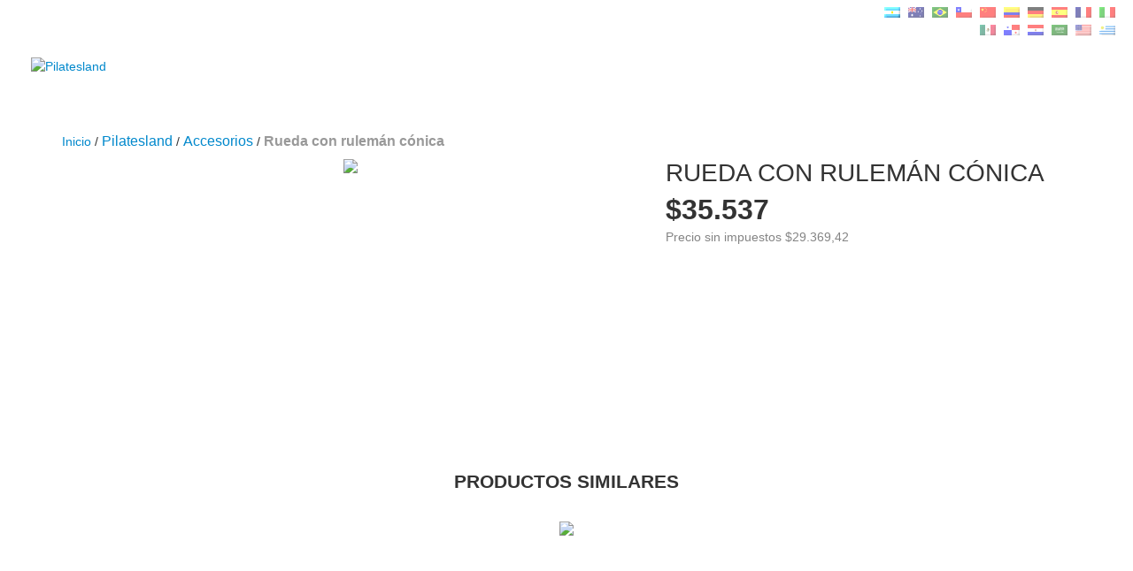

--- FILE ---
content_type: text/plain
request_url: https://www.google-analytics.com/j/collect?v=1&_v=j102&a=1559430765&t=pageview&_s=1&dl=https%3A%2F%2Fpilatesland.com%2Fproductos%2Frueda-con-ruleman-conica%2F&ul=en-us%40posix&dt=Rueda%20con%20rulem%C3%A1n%20c%C3%B3nica%20-%20Comprar%20en%20Pilatesland&sr=1280x720&vp=1280x720&_u=aGBAgEIJAAAAACAMI~&jid=1474682395&gjid=828859091&cid=2009496310.1768648146&tid=UA-175180339-1&_gid=496223036.1768648146&_slc=1&pa=detail&pr1id=58612919&pr1nm=Rueda%20con%20rulem%C3%A1n%20c%C3%B3nica&pr1ps=1&z=1241589824
body_size: -451
content:
2,cG-0Q9P4JSFV9